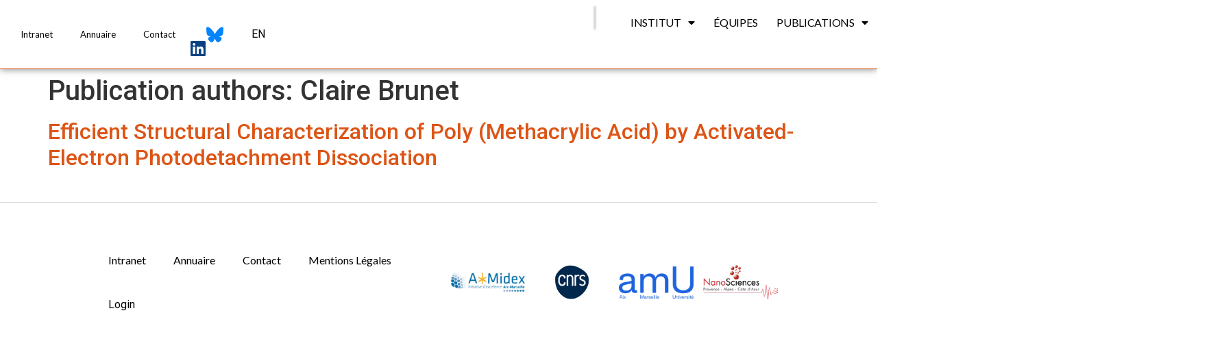

--- FILE ---
content_type: text/javascript
request_url: https://icr.univ-amu.fr/wp-content/plugins/RbGit-amu/superAdmin/js/create_table.js?ver=6.1.1
body_size: 1120
content:
// The parsing_bib  function does the principal job.
// It is called when user clik on 'add all' button or when user insert a '.bib'


jQuery( document ).ready(function() {


  var input = document.getElementById("search_input");
 
  if(input!=null){
    // Execute a function when the user presses a key on the keyboard
    input.addEventListener("keypress", function(event) {

      // If the user presses the "Enter" key on the keyboard
      if (event.key === "Enter") {
        // Cancel the default action, if needed

        // Trigger the button element with a click
        document.getElementById("action-button").click();
      }
    });
  }

});



let list_of_entry=['Title', 'Authors', 'Year', 'Type', 'Journal','DOI','ISBN', 'Volume', 'Link', 'Pages', 'Keywords', 'Publisher', 'Editor','Booktitle','Abstract','extra-info'];
let list_plus_checkbox=['Checkbox'].concat(list_of_entry);
let max_visible_input=4;

function insert_first_line(){
  // Create the head of the publications table.
  //
  table=document.getElementById('myTable')
  if (table.style.display=='none'){
    document.getElementById('myTable').style.display = "block";
    document.getElementById('button_container').style.display = "flex";

  }
  var theadRef = document.getElementById('myTable').getElementsByTagName('thead')[0];

  var newRow = theadRef.insertRow();

  var i=0;
  list_plus_checkbox.forEach(item => {
    if (i<max_visible_input){
      newRow.insertCell().outerHTML = "<th>"+item +"</th>";
    }
    i++;
  });

}

function insert_table_line(Data_list,id){
  var year =Data_list[2];
  var tbodyRef = document.getElementById('myTable').getElementsByTagName('tbody')[0];
  var x=tbodyRef.getElementsByTagName('tr')
  i=0
  if (x[0]!=undefined){
    i=0
    table_year=Number(x[i].getElementsByTagName('td')[3].innerText)
    while (i< x.length && year<table_year ){
      i++;
      if (i< x.length){
        table_year=Number(x[i].getElementsByTagName('td')[3].innerText)
      }
    }

  }
  var year =Data_list[2];


    // Insert the cells  in the row with parsing value in the list of entry
    // Data_list is the list of parsed value.
    // it has to be ordered with the same order as the list_of_entry.

  // Insert the checkbox
  var newRow = tbodyRef.insertRow(i);
  var newCell = newRow.insertCell();
  var check = document.createElement("input");
  check.setAttribute("type", "checkbox");
  check.setAttribute("name", "checkbox");
  check.setAttribute("checked", "checked")
  check.setAttribute("id", id);
  newCell.appendChild(check)

  var i=0

  Data_list.forEach(item => {
    if (typeof(item)=='undefined'){
      // console.log(item);
      item='';
    }
    var newCell = newRow.insertCell();
    if (typeof(item)!='string'){
      item='';
    }
    item =item.replaceAll('\{','').replaceAll('\}','');
    item =item.replaceAll('\\','');
    item =item.replaceAll('"','');

    // item =item.replaceAll('\"u,'\ü');

    newText = document.createTextNode(item);
    newCell.appendChild(newText);
    if (i<max_visible_input-1){
      newCell.setAttribute("class", list_of_entry[i]);
      newCell.setAttribute("id", list_of_entry[i]+id);
    }
    else{
      newCell.setAttribute("class", list_of_entry[i]);
      newCell.setAttribute("style", "display:none");
      newCell.setAttribute("id", list_of_entry[i]+id);
    }

    i=i+1
  });


}


function toggle_all(){
  jQuery(':checkbox').each(function() {
    if(this.checked){
      this.checked = false;
    }else{
      this.checked = true;
    }
  });
}


--- FILE ---
content_type: text/javascript
request_url: https://icr.univ-amu.fr/wp-content/plugins/RbGit-amu/superAdmin/js/insert_table_in_database.js?ver=6.1.1
body_size: 503
content:

function insert_publication(member_id){
  jQuery('.bn').hide();
  var advance=0
  var total=0;
  jQuery(':checkbox').each(function() {
    if(this.checked){
      total++;
    }
  }
  );

  jQuery(':checkbox').each(function() {
    if(this.checked){
      id=this.id;
      const data= new Object();

      list_of_entry.forEach(function(element){

        data[element]= document.getElementById(element+id).textContent;

      });
    data['action']='register_publications';

    data["member_id"]=member_id;
    jQuery('#message').text('');


    jQuery.ajax({
      url : adminAjax.ajaxurl,
      method : 'POST', // GET par défaut
      data,

      success : function( return_data ) { // en cas de requête réussie
        advance++;
        document.getElementById('load_bar_container').style.display='block';

        document.getElementById('load').style.width=advance*100/total+'%';


        table=document.getElementById('table_container');
        table.style['display']='none';
        button=document.getElementById('button_container');
        button.style['display']='none';
        // console.log(return_data.data);

        if(return_data.data[0]=='DOI'){
          jQuery('#message').prepend( '<p style="color :orange; ">'+ return_data.data[1] + ' is already in Database </p>');
        }else{
        if(return_data.data[0]=='Title'){
          jQuery('#message').prepend( '<p style="color :orange; ">'+ return_data.data[1] + ' is already in Database </p>');
        }
        else{
          jQuery('#message').append( '<p>'+ return_data.data[1] + ' has been registered</p>');
        }
      }


      if (advance==total){
        jQuery('#message').prepend( '<p style="color :black; "> We are done ! </p>');
      }

      },
      error : function( data ) { // en cas d'échec

        jQuery('#message').text('Sorry, there has been an error...');
      }
     });

    }
  });
}
